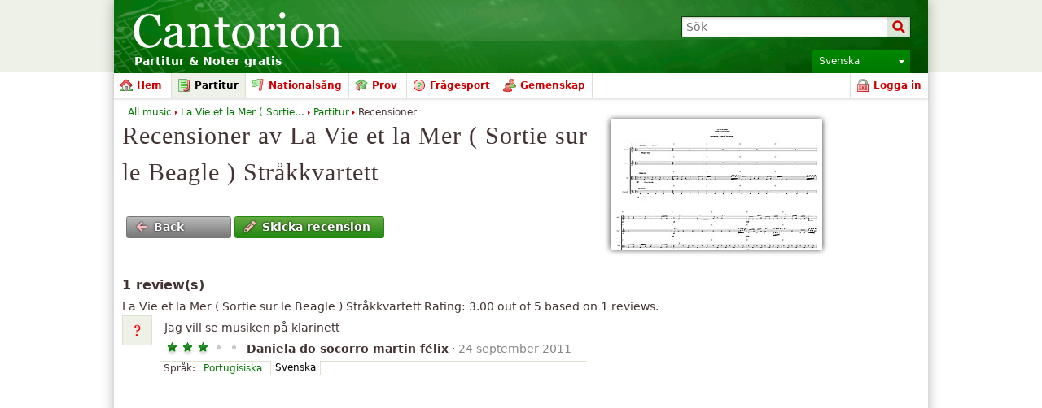

--- FILE ---
content_type: text/html; charset=utf-8
request_url: https://www.google.com/recaptcha/api2/aframe
body_size: 270
content:
<!DOCTYPE HTML><html><head><meta http-equiv="content-type" content="text/html; charset=UTF-8"></head><body><script nonce="vkaHS0lPZdFLxYzevYjU5Q">/** Anti-fraud and anti-abuse applications only. See google.com/recaptcha */ try{var clients={'sodar':'https://pagead2.googlesyndication.com/pagead/sodar?'};window.addEventListener("message",function(a){try{if(a.source===window.parent){var b=JSON.parse(a.data);var c=clients[b['id']];if(c){var d=document.createElement('img');d.src=c+b['params']+'&rc='+(localStorage.getItem("rc::a")?sessionStorage.getItem("rc::b"):"");window.document.body.appendChild(d);sessionStorage.setItem("rc::e",parseInt(sessionStorage.getItem("rc::e")||0)+1);localStorage.setItem("rc::h",'1769149556866');}}}catch(b){}});window.parent.postMessage("_grecaptcha_ready", "*");}catch(b){}</script></body></html>